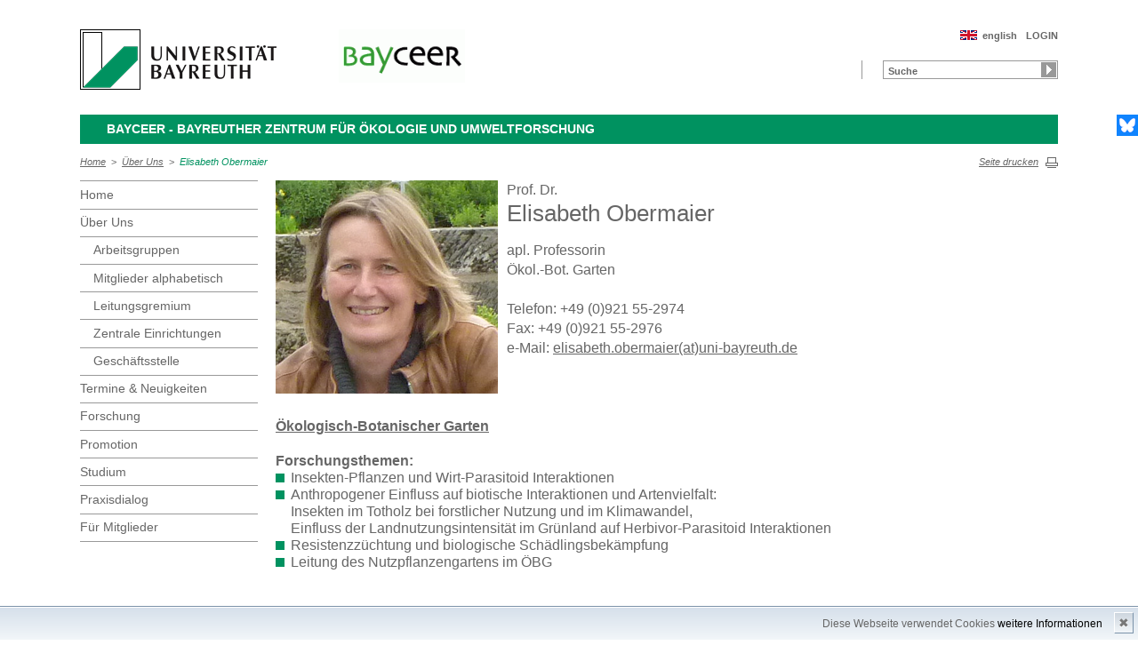

--- FILE ---
content_type: text/html; charset=UTF-8
request_url: https://www.bayceer.uni-bayreuth.de/bayceer/de/mitarbeiter/mit/mitarbeiter_detail.php?id_obj=114160
body_size: 3883
content:
<!DOCTYPE html>
        <html class=" js flexbox canvas canvastext webgl no-touch geolocation postmessage no-websqldatabase indexeddb hashchange history draganddrop websockets rgba hsla multiplebgs backgroundsize borderimage borderradius boxshadow textshadow opacity cssanimations csscolumns cssgradients no-cssreflections csstransforms csstransforms3d csstransitions fontface generatedcontent video audio localstorage sessionstorage webworkers applicationcache svg inlinesvg smil svgclippaths">
        <head>
        <meta http-equiv="Content-Type" content="text/html; charset=UTF-8">
        <meta name="viewport" content="width=device-width, initial-scale=1.0">
        <title>BayCEER: &Uuml;ber&nbsp;Uns: Elisabeth Obermaier</title>
        <meta name="layout" content="main">
        <script type="text/javascript" src="/javascript/jquery/jquery.min.js"></script>
        <script type="text/javascript" src="/javascript/jquery-ui/jquery-ui.min.js"></script>
        <script type="text/javascript" src="/jquery/jquery.datetimepicker.full.min.js"></script>
        <script type="text/javascript" src="/jquery/jquery.minicolors.min.js"></script>
        <style type="text/css">@import "/javascript/jquery-ui/themes/base/jquery-ui.min.css";</style>
        <style type="text/css">@import "/jquery/jquery.datetimepicker.min.css";</style>
        <style type="text/css">@import "/jquery/jquery.minicolors.css";</style>
		<script src="/baycms-template/ubt5/js/modernizr-2_6_2_min.js"></script>
		<script src="/baycms-template/bootstrap/js/bootstrap.min.js"></script>
        <link rel="image_src" href="/baycms-template/ubt5/i/fbThumb.png">
        <link rel="stylesheet" href="/baycms-template/ubt5/css/common.css">
        <link rel="stylesheet" href="/baycms-template/ubt5/css/normalize.css">
        <link rel="stylesheet" href="/baycms-template/ubt5/css/main01.css">
        <link rel="stylesheet" href="/baycms-template/ubt5/css/responsive.css">
        <link rel="stylesheet" href="/baycms-template/ubt5/css/component.css">
        <link rel="stylesheet" href="/baycms-template/ubt5/css/glyphicons.css">
        <link rel="stylesheet" href="/baycms-template/ubt5/css/popover.css">
		<link rel="shortcut icon" href="/baycms-template/ubt5/favicon.ico">
<meta name="description" lang="de" content="Elisabeth Obermaier" />
<meta name="keywords" lang="de" content="Obermaier, Elisabeth" />
<meta name="description" lang="de" content="Elisabeth Obermaier" />
<meta name="keywords" lang="de" content="Obermaier, Elisabeth" />

        <link rel="stylesheet"
            href="/baycms-template/ubt5/css/baycms4.0.css">
        <link rel="stylesheet"
            href="/baycms-template/ubt5/css/bayconf.css">
        <meta
		content="width=device-width,initial-scale=1,maximum-scale=1,user-scalable=no"
		name="viewport" charset="utf-8">
	<meta name="viewport" http-equiv="X-UA-Compatible"
		content="width=device-width,initial-scale=1,maximum-scale=1,user-scalable=no">
	<meta name="viewport"
		content="width=device-width,initial-scale=1,maximum-scale=1,user-scalable=no">
	<meta name="viewport"
		content="width=device-width,initial-scale=1,maximum-scale=1,user-scalable=no">
	<meta name="viewport"
		content="width=device-width,initial-scale=1,maximum-scale=1,user-scalable=no">
	<meta name="viewport"
		content="width=device-width,initial-scale=1,maximum-scale=1,user-scalable=no">
	</head><body >
		<p class="printUrl printOnly">
		Druckansicht der Internetadresse:<br>
		<script> document.write(document.URL); </script>
	</p>

	<a name="top"></a>
	<!--[if lt IE 7]>
            <p class="chromeframe">Sie benutzen einen <strong>veralteten</strong> Browser. Bitte <a href="http://browsehappy.com/">aktualisieren Sie Ihren Browser</a> oder <a href="http://www.google.com/chromeframe/?redirect=true">aktivieren Sie Google Chrome Frame</a>, um Ihr Surf-Erlebnis zu verbessern.</p>
        <![endif]-->
	<header>
		<a href="https://www.uni-bayreuth.de/" id="logo"
			title="Universtität Bayreuth Startseite"> <img src="/baycms-template/ubt5/logo-university-of-bayreuth.png"
			alt="Logo of the University of Bayreuth">
		</a> <a href="/bayceer/?lang=de" id="ls-logo" title="BayCEER">
			<img src="/bayceer/de/image/12065.gif" alt="Logo BayCEER">
			</a><nav id="metanavigation">
			<ul>
				<li id="btLogin"><a href="https://www.bayceer.uni-bayreuth.de/bayceer/de/top/gru/login.php">LOGIN</a>
				</li><li id="btEnglish">
					<a href="/bayceer/en/mitarbeiter/mit/mitarbeiter_detail.php?id_obj=114160">english</a></li></ul>
			</nav>
			<div style="clear: right;"></div><form style="display: block;" name="search" id="searchform"
				action="https://uni-bayreuth.de/suche"
				method="get">
				<label for="search">Suche</label><input type="text" name="q" id="search" value="Suche"
					autocomplete="on"> <input type="submit" name="sa" value="Suche">
				<!-- Funktioniert nicht!....
		<input title="Suche" name="search" id="search" type="text">
					<input name="Abschicken" value="submit" type="submit"> -->
			</form><div class="responsive" id="menu">
		<a href="#" id="respMenu" class="dl-trigger">Menü</a>
		<div id="dl-menu" class="dl-menuwrapper">
			<button>mobiles Menü</button>
			<ul class="dl-menu">
				<li class="dl-close"><a href="#">schließen</a></li>
				<li class="active"><a href="/bayceer/?lang=de">Home</a>
				</li><li class="active"><a href="#">&Uuml;ber&nbsp;Uns</a>
			<ul class="dl-submenu">
			<li class="dl-close"><a href="#">schließen</a></li>
			<li class="dl-back"><a href="#">zurück</a></li>
			<li class="active"><a href="/bayceer/de/mitarbeiter/gru/html.php?id_obj=171061">&Uuml;ber&nbsp;Uns</a></li><li><a href="/bayceer/de/mitarbeiter/gru/html.php?id_obj=171061">&nbsp;&nbsp;&nbsp;&nbsp;Über uns</a></li>
<li><a href="/bayceer/de/mitarbeiter/bayceer/ag.php">&nbsp;&nbsp;&nbsp;&nbsp;Arbeitsgruppen</a></li>
<li><a href="/bayceer/de/mitarbeiter/bayceer/az.php">&nbsp;&nbsp;&nbsp;&nbsp;Mitglieder alphabetisch</a></li>
<li><a href="/bayceer/de/mitarbeiter/bayceer/lg.php">&nbsp;&nbsp;&nbsp;&nbsp;Leitungsgremium</a></li>
<li><a href="/bayceer/de/mitarbeiter/gru/html.php?id_obj=171063">&nbsp;&nbsp;&nbsp;&nbsp;Zentrale Einrichtungen</a></li>
<li><a href="/bayceer/de/mitarbeiter/gru/html.php?id_obj=171062">&nbsp;&nbsp;&nbsp;&nbsp;Geschäftsstelle</a></li>
</ul><!-- end -->
</li><li><a href="#">Termine&nbsp;&amp;&nbsp;Neuigkeiten</a>
			<ul class="dl-submenu">
			<li class="dl-close"><a href="#">schließen</a></li>
			<li class="dl-back"><a href="#">zurück</a></li>
			<li class="active"><a href="/bayceer/de/aktuelles/gru/html.php?id_obj=171068">Termine&nbsp;&amp;&nbsp;Neuigkeiten</a></li><li><a href="/bayceer/de/aktuelles/gru/html.php?id_obj=171068">&nbsp;&nbsp;&nbsp;&nbsp;Termine & Neuigkeiten</a></li>
<li><a href="/bayceer/de/aktuelles/bayceer/index.php">&nbsp;&nbsp;&nbsp;&nbsp;Kolloquium</a></li>
<li><a href="/bayceer/de/aktuelles/gru/html.php?id_obj=171135">&nbsp;&nbsp;&nbsp;&nbsp;Newsletter</a></li>
<li><a href="/bayceer/de/aktuelles/news/news.php">&nbsp;&nbsp;&nbsp;&nbsp;News</a></li>
<li><a href="/bayceer/de/aktuelles/termine/termine.php">&nbsp;&nbsp;&nbsp;&nbsp;Termine</a></li>
<li><a href="/bayceer/de/aktuelles/vp/events.php">&nbsp;&nbsp;&nbsp;&nbsp;Tagungen</a></li>
</ul><!-- end -->
</li><li><a href="/bayceer/de/forschung/bayceer/net.php">Forschung</a></li><li><a href="/bayceer/de/promotion/gru/html.php?id_obj=174431">Promotion</a></li><li><a href="/bayceer/de/lehre/gru/html.php?id_obj=171059">Studium</a></li><li><a href="/bayceer/de/praxisdial/gru/html.php?id_obj=171067">Praxisdialog</a></li><li><a href="#">F&uuml;r&nbsp;Mitglieder</a>
			<ul class="dl-submenu">
			<li class="dl-close"><a href="#">schließen</a></li>
			<li class="dl-back"><a href="#">zurück</a></li>
			<li class="active"><a href="/bayceer/de/klima/gru/html.php?id_obj=171120">F&uuml;r&nbsp;Mitglieder</a></li><li><a href="/bayceer/de/klima/gru/html.php?id_obj=171120">&nbsp;&nbsp;&nbsp;&nbsp;Für Mitglieder</a></li>
<li><a href="/bayceer/de/klima/gru/html.php?id_obj=171065">&nbsp;&nbsp;&nbsp;&nbsp;Mitglied werden</a></li>
</ul><!-- end -->
</li>
			</ul>
		</div>
		<a href="#" id="respSearch">Suche</a>
	</div>
	<!-- Ende Mobile Navigation --><h2 id="headline">
			<strong><a href="">BayCEER - Bayreuther Zentrum für Ökologie und Umweltforschung
			</a> </strong> <span class="hidden">Schnelleinstieg</span><a href="#"
				class="btCloseQuicklinks hidden">Zurück zur Hauptnavigation</a>
		</h2><nav id="breadcrumb">
		<a href="http://www.bayceer.uni-bayreuth.de/bayceer/index.php?lang=de">Home</a>&nbsp;&nbsp;&gt;&nbsp;&nbsp;<a href="/bayceer/de/mitarbeiter/gru/html.php?id_obj=171061">&Uuml;ber&nbsp;Uns</a>&nbsp;&nbsp;&gt;&nbsp;&nbsp;<a href="#" class="active">Elisabeth Obermaier</a></nav>
			<a href="#" id="btPrint">Seite drucken</a>
	</header>

	<section id="main">

		<!-- Navigation groß! -->
		<nav id="navigation">
			<ul><li><a href="/bayceer?lang=de">Home</a></li><li><a href="/bayceer/de/mitarbeiter/gru/html.php?id_obj=171061">&Uuml;ber&nbsp;Uns</a><ul><li><a href="/bayceer/de/mitarbeiter/bayceer/ag.php">Arbeitsgruppen</a></li>
<li><a href="/bayceer/de/mitarbeiter/bayceer/az.php">Mitglieder alphabetisch</a></li>
<li><a href="/bayceer/de/mitarbeiter/bayceer/lg.php">Leitungsgremium</a></li>
<li><a href="/bayceer/de/mitarbeiter/gru/html.php?id_obj=171063">Zentrale Einrichtungen</a></li>
<li><a href="/bayceer/de/mitarbeiter/gru/html.php?id_obj=171062">Geschäftsstelle</a></li></ul></li><li><a href="/bayceer/de/aktuelles/gru/html.php?id_obj=171068">Termine&nbsp;&amp;&nbsp;Neuigkeiten</a></li><li><a href="/bayceer/de/forschung/bayceer/net.php">Forschung</a></li><li><a href="/bayceer/de/promotion/gru/html.php?id_obj=174431">Promotion</a></li><li><a href="/bayceer/de/lehre/gru/html.php?id_obj=171059">Studium</a></li><li><a href="/bayceer/de/praxisdial/gru/html.php?id_obj=171067">Praxisdialog</a></li><li><a href="/bayceer/de/klima/gru/html.php?id_obj=171120">F&uuml;r&nbsp;Mitglieder</a></li></ul>
			</nav>
	
			<section id="content"><section class="text full">
<!--  Begin Content -->
<script type="text/javascript">
	/*<![CDATA[*/
<!--

  // JS function for uncrypting spam-protected emails:
function UnCryptMailto(s) {	//
	var n=0;
	var r="";
	for(var i=0; i < s.length; i++) {
		n=s.charCodeAt(i);
		if (n>=8364) {n = 128;}
		r += String.fromCharCode(n-(1));
	}
	return r;
}
  // JS function for uncrypting spam-protected emails:
function linkTo_UnCryptMailto(s)	{	//
	location.href=UnCryptMailto(s);
}
		

// -->
	/*]]>*/
</script>

<a href="mitarbeiter_bild.php?id_obj=114160">
  <img src="/bayceer/de/image/t8101.png" border=0 alt="Elisabeth Obermaier" width=250 height=240 class="img" align="left" style="margin-right:10px; margin-bottom:5px;"></a>Prof. Dr.<br><h1>Elisabeth Obermaier</h1>apl. Professorin<br>Ökol.-Bot. Garten<br><br>Telefon: +49 (0)921 55-2974<br>Fax: +49 (0)921 55-2976<br>e-Mail: <a href="javascript:linkTo_UnCryptMailto('nbjmup;fmjtbcfui/pcfsnbjfsAvoj.cbzsfvui/ef');">elisabeth.obermaier(at)uni-bayreuth.de</a><br><br style="clear: both;"/><br/><p><strong><a href="http://www.obg.uni-bayreuth.de/">&Ouml;kologisch-Botanischer Garten</a></strong></p>
<p><strong>Forschungsthemen:</strong></p>
<ul>
<li>Insekten-Pflanzen und Wirt-Parasitoid Interaktionen</li>
<li>Anthropogener Einfluss auf biotische Interaktionen und Artenvielfalt:<br /> Insekten im Totholz bei forstlicher Nutzung und im Klimawandel, <br />Einfluss der Landnutzungsintensit&auml;t im Gr&uuml;nland auf Herbivor-Parasitoid Interaktionen</li>
<li>Resistenzz&uuml;chtung und biologische Sch&auml;dlingsbek&auml;mpfung</li>
<li>Leitung des Nutzpflanzengartens im &Ouml;BG</li>
</ul><br/><br/>&gt;&gt; <a href="http://www.obg.uni-bayreuth.de">Pers&ouml;nliche Homepage</a><br>&gt;&gt; <a href="../../mitarbeiter/pub/pub_mit.php?id_mit=114160">Publikationen</a><br>&gt;&gt; <a href="../../mitarbeiter/proj/mit.php?id_mit=114160&uname=projekt">Projekte</a><br><!-- Begin end_tags -->
</section> </section>
			</section> <section id="social">
            <a href="https://bsky.app/profile/bayceer.bsky.social" class="bluesky" title="Bluesky" target="_blank">Bluesky</a>
        </section>

        <footer>
            <p class="social mobile">
                <span>Die Universität Bayreuth in sozialen Medien:</span>
            <a href="https://bsky.app/profile/bayceer.bsky.social" class="bluesky" title="Bluesky" target="_blank">Bluesky</a>
            </p>
            <p class="links">
                <!-- <a href="#" title="Ansprechpartner">Ansprechpartner</a> -->
                <a href="/bayceer/de/top/gru/impressum.php" title="Impressum">Impressum</a>
                <!-- <a href="#" title="Disclaimer">Disclaimer</a> -->
                <a href="/bayceer/de/top/gru/sitemap.php" title="Sitemap">Sitemap</a>
            </p>
        </footer>
		<div id="cookiedingsbums"><div>
		  <span>Diese Webseite verwendet Cookies</span> 
		  <a href="/bayceer/de/top/gru/ds.php">weitere Informationen</a></div>
		 <span id="cookiedingsbumsCloser" onclick="document.cookie = 'hidecookiedingsbums=1;path=/';jQuery('#cookiedingsbums').slideUp()">&#10006;</span>
		</div>
		
		<script>
		 if(document.cookie.indexOf('hidecookiedingsbums=1') != -1){
		 jQuery('#cookiedingsbums').hide();
		 }
		 else{
		 jQuery('#cookiedingsbums').prependTo('body');
		 jQuery('#cookiedingsbumsCloser').show();
		 }
		</script><script  src="/baycms-template/ubt5/js/plugins.js"></script>
        <script  src="/baycms-template/ubt5/js/main.js"></script></body>
		</html>